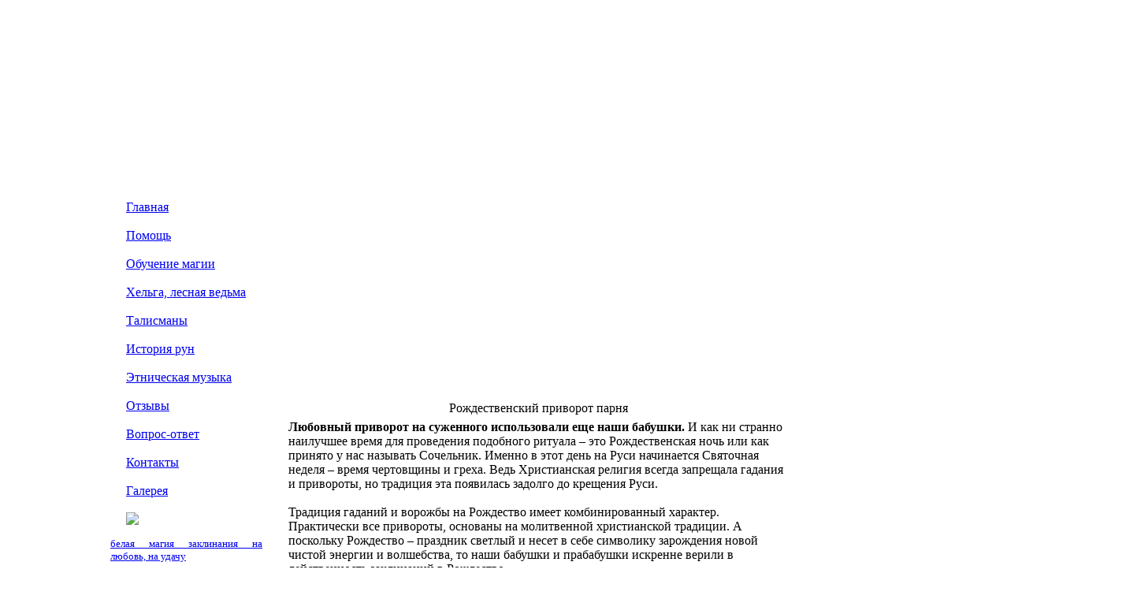

--- FILE ---
content_type: text/html; charset=WINDOWS-1251
request_url: http://magic-north.ru/content/view/49/67/
body_size: 3989
content:
<?xml version="1.0" encoding="windows-1251"?><!DOCTYPE html PUBLIC "-//W3C//DTD XHTML 1.0 Transitional//EN" "http://www.w3.org/TR/xhtml1/DTD/xhtml1-transitional.dtd">
<html xmlns="http://www.w3.org/1999/xhtml">

<head>
<meta name='yandex-verification' content='414943abaa973f91' />

<title>Рождественский приворот парня</title>
<meta name="title" content="Рождественский приворот парня" />
<meta name="description" content="Бизнес магия, семейная и любовная магия - Magic-north.ru" />
<meta name="keywords" content="Бизнес магия, семейная и любовная магия - Magic-north.ru" />
<meta name="robots" content="index, follow" />
<base href="http://magic-north.ru/" />
	<link rel="shortcut icon" href="http://magic-north.ru/images/favicon.ico" />
	<meta http-equiv="Content-Type" content="text/html; charset=windows-1251" />
<link href="http://magic-north.ru/templates/rhuk_solarflare_ii/css/template_css.css" rel="stylesheet" type="text/css"/>
</head>
<body>

	<center>
	<table width="1000" border="0" cellpadding="0" cellspacing="0" height="100%">
		<tr>
			<td valign="top">
				<table border="0" cellpadding="0" cellspacing="0">
					<tr>
						<td width="193" class="left"  valign="top">
							<table border="0" cellpadding="0" cellspacing="0">
							<tr><td style="padding-top:230px;">
									<table cellpadding="0" cellspacing="0" class="moduletable">
				<tr>
			<td>
				<p style="padding-left:20px;">
<a href="http://magic-north.ru/" class="menu">Главная</a><br /><br />
<a href="http://magic-north.ru/content/view/4/6/" class="menu">Помощь</a><br /><br />
<a href="http://magic-north.ru/content/view/28/36/" class="menu">Обучение магии</a><br /><br />
<a href="http://magic-north.ru/content/view/33/54/" class="menu">Хельга, лесная ведьма</a><br /><br />
<a href="http://magic-north.ru/content/view/37/58/" class="menu">Талисманы</a><br /><br />
<a href="http://magic-north.ru/content/view/2/3/" class="menu">История рун</a><br /><br />
<a href="http://magic-north.ru/content/view/31/37/" class="menu">Этническая музыка</a><br /><br />
<a href="http://magic-north.ru/content/view/5/7/" class="menu">Отзывы</a><br /><br />
<a href="http://magic-north.ru/content/view/45/60/" class="menu">Вопрос-ответ</a><br /><br />
<a href="http://magic-north.ru/index.php?option=com_b3v_feedback&task=form&id=1&Itemid=9" class="menu">Контакты</a><br /><br />
<a href="http://magic-north.ru/index.php?option=com_datsogallery&Itemid=38" class="menu">Галерея</a><br /><br />
<a href="https://www.facebook.com/bog.heimdall" target="_blank"><img src="/images/f.png" border="0" width="40"></a>
</p>			</td>
		</tr>
		</table>
									</tr></td>
							<tr><td style="text-align:justify; font-size: 10pt;" >
							
<div class="n"><a href="/white-magic-zaklinanie.html">белая магия заклинания на любовь, на удачу</a><br><br>
<a href="/white-magic-lechenie.html">белая магия, лечение с помощью магии</a><br><br>
<a href="/busness_magic.html">бизнес магия для привлечения клиентов</a><br><br>
<a href="/white-magic-privorot.html">белый приворот на любовь</a><br><br>
<a href="/magic-fate.html">как исправить, изменить судьбу с помощью магии? </a><br><br>
<a href="/venec-bezbrachiya.html">венец безбрачия признаки, и как его снять</a><br><br>
<a href="/vozvrat-lybimogo.html">возврат любимого человека</a><br><br>
<a href="/magic-zagovor-udacha.html">магия заговоры на удачу, помощь шамана</a><br><br>
<a href="/zashita.html">сильная защита от злых духов, помощь шамана</a><br><br>
<a href="/magic-privlechenie-deneg-udachi.html">магия привлечения денег и удачи</a><br><br>
<a href="/myzchina-privorot.htm">приворот на любимого мужчину, помощь шамана</a><br><br>
<a href="/pechat-odinochestva.htm">печать одиночества как снять, признаки</a><br><br>
<a href="/obryad.htm">обряд на привлекательность, помощь шамана</a><br><br>
<a href="/privorot_muzchin_parnia.htm">приворот на любовь мужчины, парня</a><br><br>
<a href="/podchinenie.htm">приворот на подчинение</a><br><br>
<a href="/privorot-muzha.htm">снятие приворота с мужа</a><br><br>
<a href="/amuleti-talismani.htm">рунические амулеты и талисманы</a><br><br>
<a href="/rodovoe-proklyatie.html">родовое проклятие по  женской  и мужской линии</a><br><br>
<a href="/rituli.htm">Различные ритуалы</a>


</div>

								

							</td></tr>
							</table>
						</td>
						<td width="806" height="1000"  class="right"  valign="top">
<table border="0" cellpadding="20" cellspacing="10" width="700">
	<tr>
		<td height="400">
        
      
        </td>
	</tr>	
	<tr>
		<td valign="top">
		     <center>
             <div class="text">
<a style="margin-left:-1999px;"  href="http://www.webrezult.ru/top10-dlya-avto-saytov" target="_blank">Раскрутка сайта в Яндекс и Гугл по Москве, цена ниже конкурентов!.</a>  


			 			 				<table class="contentpaneopen">
			<tr>
								<td class="contentheading" width="100%">
				Рождественский приворот парня								</td>
							</tr>
			</table>
			
		<table class="contentpaneopen">
				<tr>
			<td valign="top" colspan="2">
			<strong>Любовный приворот на суженного использовали еще наши бабушки.</strong> И как ни странно наилучшее время для проведения подобного ритуала – это Рождественская ночь или как принято у нас называть Сочельник. Именно в этот день на Руси начинается Святочная неделя – время чертовщины и греха. Ведь Христианская религия всегда запрещала гадания и привороты, но традиция эта появилась задолго до крещения Руси.<br /><br />
Традиция гаданий и ворожбы на Рождество имеет комбинированный характер. Практически все привороты, основаны на молитвенной христианской традиции. А поскольку Рождество – праздник светлый и несет в себе символику зарождения новой чистой энергии и волшебства, то наши бабушки и прабабушки искренне верили в действенность заклинаний в Рождество.<br /><br />
<h3>Приворот на снег</h3>
Этот приворот действует только на неженатого парня, так что если ваш суженный не подходит под этот параметр лучше этот вид не применять.<br />
Девушка вплетает в свои волосы три ленты, при это проговаривая :<br />
« Зорька алая, подруга милая,<br />
Возьми за руку и веди к милому-<br />
 Ты вперед иди, а я позади!»<br /><br />
В этом случае обязательно наличие снега, который должен падать на волосы. При встрече с суженным девушка должна произнести: « Иисус родился, а ты влюбился!» Эти слова следует произнести, пока снег на волосах не растаял.<br /><br />
<h3>Традиционный Рождественский приворот на парня</h3>
Для этого обряда потребуются церковные свечи и изображение милого, соль , сахар. Именно соль и сахар являются знаковыми фигурами в привороте их необходимо подсыпать в еду или питье суженному.<br /><br />
«Богородица дева святая! Добротой своей соедини рабов твоих *имена*. Не желаю ни горя и страданий *имя суженного*! В имя Иисуса и твоего! Нет в мире дороже и роднее его! Аминь! Во Имя Отца и Сына! Аминь!».<br /><br />
<h3>Приворот парня на углях</h3>
Очень действенный способ приворота парня, проверенный нашими бабушками. Для этого понадобятся угли – можно взять их из печи, камина, костра или купить готовые в магазине. В центре комнаты, стеля белый отрез ткани, а в центр кладут угли. <br />Приворотное заклинание читают 33 раза, медленно обходя угли по кругу:<br />
« Пламя пылало, пылало, пылало, ветви доедало.
Вот остался уголек – нет в нем жизни и тепла!
Так и в *Имя* кровь не течет, волос не колышится. Все ждет и ждет *свое имя*… 
Вернет *свое имя * жизнь тебе, как огонь в уголь, как смоль, 
Нет угольку другого огня, нет для тебя никого кроме меня!».<br /><br />
Уголь после обряда подсыпают под порог объекту. Важно, чтобы он прошел по нему.
Рождественские привороты имеют традиционную значимость. Их магия проверена веками, а где-то превратилась и старую добрую традицию. Их результат проверен и знаком и совсем не вызывает нареканий со стороны суеверных барышень. Можно обратиться и к профессиональным магам – главное – это волшебство Рождества и вера в чудо.			</td>
		</tr>
				</table>

		<span class="article_seperator">&nbsp;</span>

					 </div>
             </center>
		</td>
	</tr>
</table>
 
						</td>
					</tr>
				</table>
			</td>
		</tr>
		<tr>
		<td>
		
		</td>
		</tr>
			<tr>
		<td height="300">
		</tr></td>
	</table>
	
	
	
	</center>
	
	
	
	<noindex>


<script>
  (function(i,s,o,g,r,a,m){i['GoogleAnalyticsObject']=r;i[r]=i[r]||function(){
  (i[r].q=i[r].q||[]).push(arguments)},i[r].l=1*new Date();a=s.createElement(o),
  m=s.getElementsByTagName(o)[0];a.async=1;a.src=g;m.parentNode.insertBefore(a,m)
  })(window,document,'script','//www.google-analytics.com/analytics.js','ga');

  ga('create', 'UA-42532150-6', 'magic-north.ru');
  ga('send', 'pageview');

</script>
</noindex>
</body>
</html><!-- 1767454332 -->

--- FILE ---
content_type: text/plain
request_url: https://www.google-analytics.com/j/collect?v=1&_v=j102&a=457755896&t=pageview&_s=1&dl=http%3A%2F%2Fmagic-north.ru%2Fcontent%2Fview%2F49%2F67%2F&ul=en-us%40posix&dt=%D0%A0%D0%BE%D0%B6%D0%B4%D0%B5%D1%81%D1%82%D0%B2%D0%B5%D0%BD%D1%81%D0%BA%D0%B8%D0%B9%20%D0%BF%D1%80%D0%B8%D0%B2%D0%BE%D1%80%D0%BE%D1%82%20%D0%BF%D0%B0%D1%80%D0%BD%D1%8F&sr=1280x720&vp=1280x720&_u=IEBAAAABAAAAACAAI~&jid=205256228&gjid=228172598&cid=1655120526.1767454333&tid=UA-42532150-6&_gid=36923682.1767454333&_r=1&_slc=1&z=1011141281
body_size: -285
content:
2,cG-NDX7VR3GS6